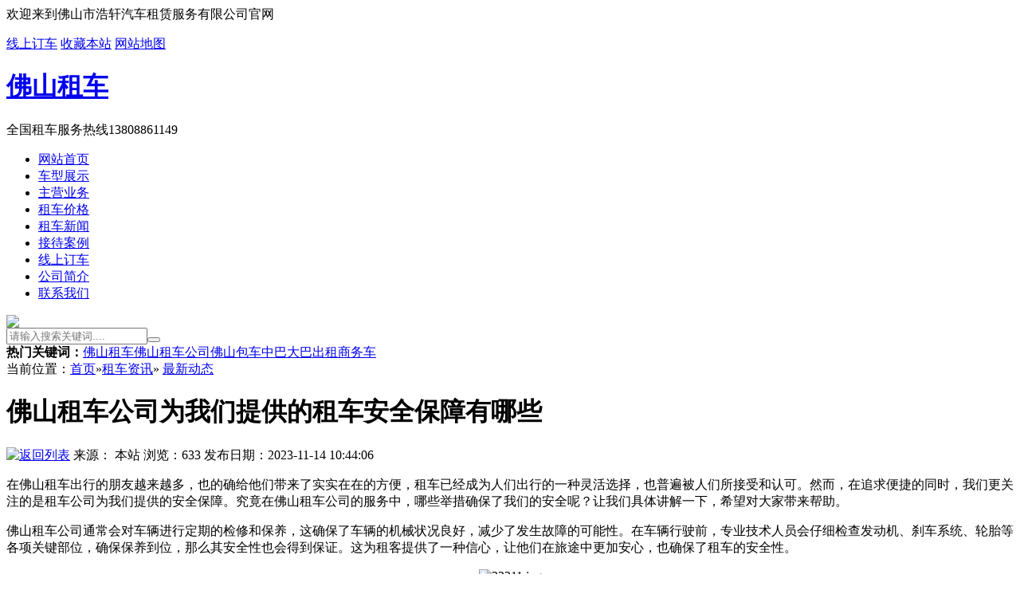

--- FILE ---
content_type: text/html; charset=utf-8
request_url: http://www.gzcjcar.com/news_view1604.html
body_size: 5820
content:
<!DOCTYPE html PUBLIC "-//W3C//DTD XHTML 1.0 Transitional//EN" "http://www.w3.org/TR/xhtml1/DTD/xhtml1-transitional.dtd">
<html xmlns="http://www.w3.org/1999/xhtml">
<head>
    <meta http-equiv="Content-Type" content="text/html; charset=utf-8" />
    <meta http-equiv="X-UA-Compatible" content="IE=edge,chrome=1"/>
    <link href="/favicon.ico" rel="shortcut icon">
    <title>佛山租车公司为我们提供的租车安全保障有哪些-佛山市浩轩汽车租赁服务有限公司</title>
    <meta name="keywords" content="">
    <meta name="description" content="">
    <link href="http://www.gzcjcar.com/template/index/css/css.css?t=1769903191" type="text/css" rel="stylesheet">
    <link href="http://www.gzcjcar.com/template/index/css/adBox.css" type="text/css" rel="stylesheet">
    <link href="http://www.gzcjcar.com/template/index/css/common.css" type="text/css" rel="stylesheet">
    <link href="http://www.gzcjcar.com/template/index/css/style.css?t=1769903191" type="text/css" rel="stylesheet">
    <script type="text/javascript" src="http://www.gzcjcar.com/template/index/js/jquery-1.8.2.min.js"></script>
    <script type="text/javascript" src="http://www.gzcjcar.com/template/index/js/scrollReveal.js"></script>
</head>
<body>
<div class="g_top f_fw">
    <div class="header">
        <div class="m_top f_cb">
            <div class="top_t">
                <div class="wel">欢迎来到佛山市浩轩汽车租赁服务有限公司官网</div>
                <p class="tico">
                    <a href="/gbook.html" title="线上订车" rel="nofollow" class="tico1">线上订车</a>
                    <a href="javascript:addBookmark(this)" title="收藏本站" rel="sidebar" class="tico2">收藏本站</a>
                    <a href="/sitemap.html" target="_blank" title="网站地图" class="tico3">网站地图</a>
                </p>
            </div>
            <div class="top_c">
                <h1>
                	<a href="http://www.gzcjcar.com" title="佛山包车,佛山租车,南海租车,南海包车,佛山商务租车">佛山租车</a>
                </h1>
                <p>全国租车服务热线<span>13808861149</span></p>
            </div>
        </div>
    </div>
</div>

<div class="g_nav f_fw">
    <div class="content h-bo">
        <ul>
            <li class="home"><a href="/">网站首页</a></li>
            <li><a href="/cars/">车型展示</a></li>
            <li><a href="/busin/">主营业务</a></li>
            <li><a href="/price/">租车价格</a></li>
            <li><a href="/news/">租车新闻</a></li>
            <li><a href="/cases/">接待案例</a></li>
            <li><a href="/gbook/">线上订车</a></li>
            <li><a href="/about/">公司简介</a></li>
            <li><a href="/contact/">联系我们</a></li>
        </ul>
    </div>
</div>
<img src="/upload/20220924/0f725f088bfcb93b7dce1d192d9b04c1.jpg" class="w" id="banner" />

<div class="g_ser f_fw">
  <div class="content">
    <div class="h_sea form">
      <div class="s_inp fr"><form action="/search/"  method="get"><input type="text" placeholder="请输入搜索关键词...." class="inp01 keypress" name="keyword" ><button type="submit" class="s_ss"></button></form></div>
      <div class="key fl">
        <b>热门关键词：</b><a href="/search/?keyword=佛山租车" title="佛山租车">佛山租车</a><a href="/search/?keyword=佛山租车公司" title="佛山租车公司">佛山租车公司</a><a href="/search/?keyword=佛山包车" title="佛山包车">佛山包车</a><a href="/search/?keyword=中巴" title="中巴">中巴</a><a href="/search/?keyword=大巴出租" title="大巴出租">大巴出租</a><a href="/search/?keyword=商务车" title="商务车">商务车</a>      </div>
    </div>
  </div>
</div>
<div class="content">
    <div class="plc rows wz">当前位置：<a href="/">首页</a>&raquo;<a href="/news/">租车资讯</a>&raquo; <a href="/zxdt/">最新动态</a></div>
    <div class="right">
        <div class="right_main">
            <div class="n_info_con" id="printableview">
                <h1>佛山租车公司为我们提供的租车安全保障有哪些</h1>
                <div class="info_con_tit">
                    <div class="info_con_tit">
                        <div class="n_tit">
                            <span class="fr"><a href="/zxdt/" title="返回列表"><img src="http://www.gzcjcar.com/template/index/images/article_btn.gif" alt="返回列表" /></a></span>
                            <span>来源： 本站  </span><span>浏览：633</span>
                            <span>发布日期：2023-11-14 10:44:06</span>
                        </div>
                    </div>
                </div>
                <div id="cntrBody">
                    <p>在佛山租车出行的朋友越来越多，也的确给他们带来了实实在在的方便，租车已经成为人们出行的一种灵活选择，也普遍被人们所接受和认可。然而，在追求便捷的同时，我们更关注的是租车公司为我们提供的安全保障。究竟在佛山租车公司的服务中，哪些举措确保了我们的安全呢？让我们具体讲解一下，希望对大家带来帮助。</p><p>佛山租车公司通常会对车辆进行定期的检修和保养，这确保了车辆的机械状况良好，减少了发生故障的可能性。在车辆行驶前，专业技术人员会仔细检查发动机、刹车系统、轮胎等各项关键部位，确保保养到位，那么其安全性也会得到保证。这为租客提供了一种信心，让他们在旅途中更加安心，也确保了租车的安全性。</p><p style="text-align: center;"><img src="/upload/20231114/1699929833294724.jpg" title="1699929833294724.jpg" alt="33311.jpg"/></p><p>佛山租车公司在车辆维护过程中也会对影响行车安全的关键部件注重安全配件进行更新和更换。租车公司会定期检查这些部件的磨损情况，并及时更换，确保车辆在路上行驶时拥有足够的制动能力、良好的视野和灯光照明效果。在车辆保险方面，佛山租车公司也是极为重视的。商业车辆保险、第三者责任险、车辆损失险等各种保险种类，都是为了在发生意外时最大限度地保障租客的权益。租车公司通常会为每一辆车辆购买全面的保险，以应对各种突发状况。这不仅保障了租客的财产安全，也为他们提供了法律上的保障。</p><p>而在服务层面，佛山租车公司也注重培训驾驶员的安全意识和专业素养。熟悉道路交通法规、具备紧急处理意识、熟练驾驶技能，这些都是优秀驾驶员的标配。租车公司通常会对驾驶员进行专业培训，提高他们的服务水平和安全意识，确保在驾驶过程中能够保持高度警惕，时刻关注乘客的安全。在佛山租车公司的租车服务中，安全保障不仅仅是一项形式，更是一种责任和承诺。通过以上内容，租车公司为我们的安全出行提供了多重保障。</p><p><br/></p>                </div>
                <div class="clear"></div>
                <div class="gduo" id="gduo"><span>下一篇：<a href="/news_view1605.html" title="佛山商务租车过程中如何做好商务车验收工作">佛山商务租车过程中如何做好商务车验收工作...</a></span>上一篇：<a href="/news_view1599.html" title="佛山租车公司在发展中遇到哪些挑战及其应对方法">佛山租车公司在发展中遇到哪些挑战及其应对方法...</a></div>
            </div>
        </div>
        <div class="n_info_con2">
            <h4 class="t04"><b>“</b>推荐阅读<b>”</b></h4>
            <div class="info_b">
                <ul class="p_list_ul">
                                        <li><span>2026-01-27</span><a href="/news_view1763.html">佛山商务租车服务怎么样</a></li>
                                        <li><span>2026-01-27</span><a href="/news_view1762.html">佛山汽车租赁公司需要什么手续和租车证件</a></li>
                                        <li><span>2026-01-05</span><a href="/news_view1761.html">佛山租车市场现状以及选择注意要点</a></li>
                                        <li><span>2026-01-05</span><a href="/news_view1760.html">佛山中巴租赁的安全管理是不可忽略的重要环节</a></li>
                                        <li><span>2025-12-11</span><a href="/news_view1759.html">佛山旅游包车满足团体便捷畅享出行</a></li>
                                        <li><span>2025-12-11</span><a href="/news_view1758.html">佛山包车给你带来个性化旅行体验</a></li>
                                    </ul>
                <div class="clear"></div>
            </div>
            <div class="clear"></div>
            <div class="info_key">
                <span>【本文标签】：</span> <br />
            </div>
        </div>
    </div>
    ﻿    <div class="left">

    <div class="leib2">
        <div class="clmtit">租车资讯分类<i>了解最新公司动态及行业资讯</i></div>
        <div class="nr">
                        <h3><a href="/zxdt/" class=on>最新动态</a></h3>
            <ul style="display:none">
            </ul>
                        <h3><a href="/zccs/" >租车常识</a></h3>
            <ul style="display:none">
            </ul>
                        <h3><a href="/hyxw/" >行业新闻</a></h3>
            <ul style="display:none">
            </ul>
                        <h3><a href="/yhlx/" >优惠路线</a></h3>
            <ul style="display:none">
            </ul>
                        <h3><a href="/zcdt/" >租车动态</a></h3>
            <ul style="display:none">
            </ul>
                    </div>
    </div>
    <div class="leib2">
        <div class="clmtit">联系我们</div>
        <div class="leftlx">
            <div class="dianh">
                <img src="http://www.gzcjcar.com/template/index/images/CatactUs.gif" title="联系我们" alt="联系我们">
                <div class="dianhua">
                    <p><span>租车服务热线</span>13808861149</p>
                </div>
                <p><span>电话：</span>13808861149</p>
                <p><span>传真：</span></p>
                <p><span>邮箱：</span><a href="mailto:122498532@qq.com" title="邮箱" >122498532@qq.com</a></p>
                <p><span>地址：</span>佛山市南海区大沥镇盐步河东管理区虎榜村78号4楼之一</p>
            </div>
        </div>
    </div>
  </div>
</div>
<div class="cl"></div>
<div class="g_ft f_fw mt20">
    <div class="content f_pr">
        <div class="m_fnav ">
            <a href="/">网站首页</a>
            <a href="/about/">公司简介</a>
            <a href="/cars/">车型展示</a>
            <a href="/cases/">接待案例</a>
            <a href="/busin/">主营业务</a>
            <a href="/news/">租车指南</a>
            <a href="/gbook/">线上订车</a>
            <a href="/contact/">联系我们</a>
        </div>
        <div class="f_ftcon">
            <p>
                佛山市浩轩汽车租赁服务有限公司<br/>
                全国租车热线：13808861149<br/>
                QQ：122498532<br/>
                邮箱：122498532@qq.com<br/>
                地址：佛山市南海区大沥镇盐步河东管理区虎榜村78号4楼之一            </p>
        </div>
        <div class="copyr"><p>Copyright @ 2025 佛山市浩轩汽车租赁服务有限公司&nbsp; 版权所有 All Rights Reserved&nbsp;</p></div>
        <p class="flogo f_pa"><a href="/"><img src="http://www.gzcjcar.com/template/index/images/logo2.png" alt="佛山市浩轩汽车租赁服务有限公司"  /></a></p>
        <p class="code f_pa"><img src="/upload/20220919/a8fab5e0b12de703520fa85fa92f5ca0.jpg" alt="扫描二维码" /><em>扫描二维码</em></p>

    </div>
</div>
<div id="kefu">
    <input type="checkbox" id="showKfList">
    <label for="showKfList" class="topBtn"></label>
    <span class="wechat">
            <em class="eweima">
                <img src="/upload/20220919/a8fab5e0b12de703520fa85fa92f5ca0.jpg" alt="佛山市浩轩汽车租赁服务有限公司">
                <small>关注微信</small>
            </em>
        </span>
    <span class="qq" title="点击进行咨询" onClick="window.open('http://wpa.qq.com/msgrd?v=3&uin=122498532&site=qq&menu=yes');"></span>
    <span class="other">
            <dl class="tel">
                <dt>13808861149</dt>
                <dd>7*24小时客服电话</dd>
            </dl>
        </span>
</div>
</body>
</html>